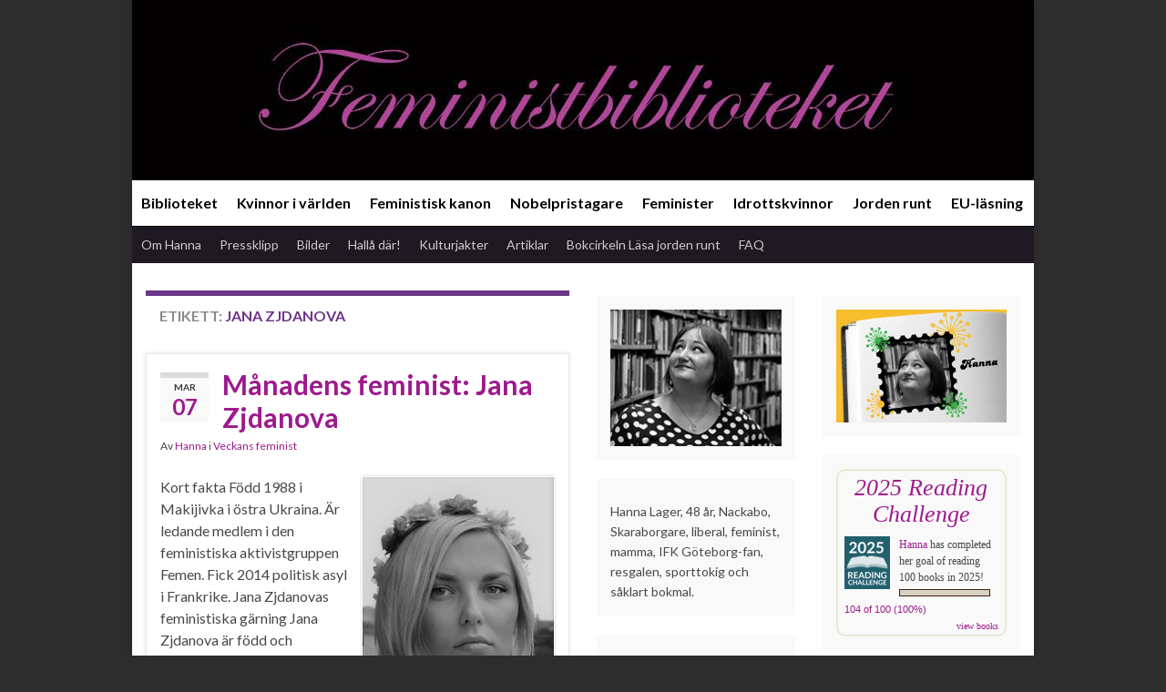

--- FILE ---
content_type: text/html; charset=UTF-8
request_url: https://feministbiblioteket.se/tag/jana-zjdanova/
body_size: 18787
content:
<!DOCTYPE html><!--[if IE 7]>
<html class="ie ie7" lang="sv-SE">
<![endif]-->
<!--[if IE 8]>
<html class="ie ie8" lang="sv-SE">
<![endif]-->
<!--[if !(IE 7) & !(IE 8)]><!-->
<html lang="sv-SE">
<!--<![endif]-->
    <head>
        <meta charset="UTF-8">
        <meta http-equiv="X-UA-Compatible" content="IE=edge">
        <meta name="viewport" content="width=device-width, initial-scale=1">
        <meta name='robots' content='index, follow, max-image-preview:large, max-snippet:-1, max-video-preview:-1' />

	<!-- This site is optimized with the Yoast SEO plugin v26.7 - https://yoast.com/wordpress/plugins/seo/ -->
	<title>Jana Zjdanova Archives - Feministbiblioteket</title>
	<link rel="canonical" href="https://feministbiblioteket.se/tag/jana-zjdanova/" />
	<meta property="og:locale" content="sv_SE" />
	<meta property="og:type" content="article" />
	<meta property="og:title" content="Jana Zjdanova Archives - Feministbiblioteket" />
	<meta property="og:url" content="https://feministbiblioteket.se/tag/jana-zjdanova/" />
	<meta property="og:site_name" content="Feministbiblioteket" />
	<script type="application/ld+json" class="yoast-schema-graph">{"@context":"https://schema.org","@graph":[{"@type":"CollectionPage","@id":"https://feministbiblioteket.se/tag/jana-zjdanova/","url":"https://feministbiblioteket.se/tag/jana-zjdanova/","name":"Jana Zjdanova Archives - Feministbiblioteket","isPartOf":{"@id":"https://feministbiblioteket.se/#website"},"primaryImageOfPage":{"@id":"https://feministbiblioteket.se/tag/jana-zjdanova/#primaryimage"},"image":{"@id":"https://feministbiblioteket.se/tag/jana-zjdanova/#primaryimage"},"thumbnailUrl":"https://feministbiblioteket.se/wp-content/uploads/2022/03/Jana-Zjdanova.jpg","breadcrumb":{"@id":"https://feministbiblioteket.se/tag/jana-zjdanova/#breadcrumb"},"inLanguage":"sv-SE"},{"@type":"ImageObject","inLanguage":"sv-SE","@id":"https://feministbiblioteket.se/tag/jana-zjdanova/#primaryimage","url":"https://feministbiblioteket.se/wp-content/uploads/2022/03/Jana-Zjdanova.jpg","contentUrl":"https://feministbiblioteket.se/wp-content/uploads/2022/03/Jana-Zjdanova.jpg","width":635,"height":899,"caption":"Jana Zjdanova"},{"@type":"BreadcrumbList","@id":"https://feministbiblioteket.se/tag/jana-zjdanova/#breadcrumb","itemListElement":[{"@type":"ListItem","position":1,"name":"Hem","item":"https://feministbiblioteket.se/"},{"@type":"ListItem","position":2,"name":"Jana Zjdanova"}]},{"@type":"WebSite","@id":"https://feministbiblioteket.se/#website","url":"https://feministbiblioteket.se/","name":"Feministbiblioteket","description":"","potentialAction":[{"@type":"SearchAction","target":{"@type":"EntryPoint","urlTemplate":"https://feministbiblioteket.se/?s={search_term_string}"},"query-input":{"@type":"PropertyValueSpecification","valueRequired":true,"valueName":"search_term_string"}}],"inLanguage":"sv-SE"}]}</script>
	<!-- / Yoast SEO plugin. -->


<link rel='dns-prefetch' href='//static.addtoany.com' />
<link rel="alternate" type="application/rss+xml" title="Feministbiblioteket &raquo; Webbflöde" href="https://feministbiblioteket.se/feed/" />
<link rel="alternate" type="application/rss+xml" title="Feministbiblioteket &raquo; Kommentarsflöde" href="https://feministbiblioteket.se/comments/feed/" />
<link rel="alternate" type="application/rss+xml" title="Feministbiblioteket &raquo; etikettflöde för Jana Zjdanova" href="https://feministbiblioteket.se/tag/jana-zjdanova/feed/" />
<style id='wp-img-auto-sizes-contain-inline-css' type='text/css'>
img:is([sizes=auto i],[sizes^="auto," i]){contain-intrinsic-size:3000px 1500px}
/*# sourceURL=wp-img-auto-sizes-contain-inline-css */
</style>
<style id='wp-emoji-styles-inline-css' type='text/css'>

	img.wp-smiley, img.emoji {
		display: inline !important;
		border: none !important;
		box-shadow: none !important;
		height: 1em !important;
		width: 1em !important;
		margin: 0 0.07em !important;
		vertical-align: -0.1em !important;
		background: none !important;
		padding: 0 !important;
	}
/*# sourceURL=wp-emoji-styles-inline-css */
</style>
<style id='wp-block-library-inline-css' type='text/css'>
:root{--wp-block-synced-color:#7a00df;--wp-block-synced-color--rgb:122,0,223;--wp-bound-block-color:var(--wp-block-synced-color);--wp-editor-canvas-background:#ddd;--wp-admin-theme-color:#007cba;--wp-admin-theme-color--rgb:0,124,186;--wp-admin-theme-color-darker-10:#006ba1;--wp-admin-theme-color-darker-10--rgb:0,107,160.5;--wp-admin-theme-color-darker-20:#005a87;--wp-admin-theme-color-darker-20--rgb:0,90,135;--wp-admin-border-width-focus:2px}@media (min-resolution:192dpi){:root{--wp-admin-border-width-focus:1.5px}}.wp-element-button{cursor:pointer}:root .has-very-light-gray-background-color{background-color:#eee}:root .has-very-dark-gray-background-color{background-color:#313131}:root .has-very-light-gray-color{color:#eee}:root .has-very-dark-gray-color{color:#313131}:root .has-vivid-green-cyan-to-vivid-cyan-blue-gradient-background{background:linear-gradient(135deg,#00d084,#0693e3)}:root .has-purple-crush-gradient-background{background:linear-gradient(135deg,#34e2e4,#4721fb 50%,#ab1dfe)}:root .has-hazy-dawn-gradient-background{background:linear-gradient(135deg,#faaca8,#dad0ec)}:root .has-subdued-olive-gradient-background{background:linear-gradient(135deg,#fafae1,#67a671)}:root .has-atomic-cream-gradient-background{background:linear-gradient(135deg,#fdd79a,#004a59)}:root .has-nightshade-gradient-background{background:linear-gradient(135deg,#330968,#31cdcf)}:root .has-midnight-gradient-background{background:linear-gradient(135deg,#020381,#2874fc)}:root{--wp--preset--font-size--normal:16px;--wp--preset--font-size--huge:42px}.has-regular-font-size{font-size:1em}.has-larger-font-size{font-size:2.625em}.has-normal-font-size{font-size:var(--wp--preset--font-size--normal)}.has-huge-font-size{font-size:var(--wp--preset--font-size--huge)}.has-text-align-center{text-align:center}.has-text-align-left{text-align:left}.has-text-align-right{text-align:right}.has-fit-text{white-space:nowrap!important}#end-resizable-editor-section{display:none}.aligncenter{clear:both}.items-justified-left{justify-content:flex-start}.items-justified-center{justify-content:center}.items-justified-right{justify-content:flex-end}.items-justified-space-between{justify-content:space-between}.screen-reader-text{border:0;clip-path:inset(50%);height:1px;margin:-1px;overflow:hidden;padding:0;position:absolute;width:1px;word-wrap:normal!important}.screen-reader-text:focus{background-color:#ddd;clip-path:none;color:#444;display:block;font-size:1em;height:auto;left:5px;line-height:normal;padding:15px 23px 14px;text-decoration:none;top:5px;width:auto;z-index:100000}html :where(.has-border-color){border-style:solid}html :where([style*=border-top-color]){border-top-style:solid}html :where([style*=border-right-color]){border-right-style:solid}html :where([style*=border-bottom-color]){border-bottom-style:solid}html :where([style*=border-left-color]){border-left-style:solid}html :where([style*=border-width]){border-style:solid}html :where([style*=border-top-width]){border-top-style:solid}html :where([style*=border-right-width]){border-right-style:solid}html :where([style*=border-bottom-width]){border-bottom-style:solid}html :where([style*=border-left-width]){border-left-style:solid}html :where(img[class*=wp-image-]){height:auto;max-width:100%}:where(figure){margin:0 0 1em}html :where(.is-position-sticky){--wp-admin--admin-bar--position-offset:var(--wp-admin--admin-bar--height,0px)}@media screen and (max-width:600px){html :where(.is-position-sticky){--wp-admin--admin-bar--position-offset:0px}}

/*# sourceURL=wp-block-library-inline-css */
</style><style id='wp-block-image-inline-css' type='text/css'>
.wp-block-image>a,.wp-block-image>figure>a{display:inline-block}.wp-block-image img{box-sizing:border-box;height:auto;max-width:100%;vertical-align:bottom}@media not (prefers-reduced-motion){.wp-block-image img.hide{visibility:hidden}.wp-block-image img.show{animation:show-content-image .4s}}.wp-block-image[style*=border-radius] img,.wp-block-image[style*=border-radius]>a{border-radius:inherit}.wp-block-image.has-custom-border img{box-sizing:border-box}.wp-block-image.aligncenter{text-align:center}.wp-block-image.alignfull>a,.wp-block-image.alignwide>a{width:100%}.wp-block-image.alignfull img,.wp-block-image.alignwide img{height:auto;width:100%}.wp-block-image .aligncenter,.wp-block-image .alignleft,.wp-block-image .alignright,.wp-block-image.aligncenter,.wp-block-image.alignleft,.wp-block-image.alignright{display:table}.wp-block-image .aligncenter>figcaption,.wp-block-image .alignleft>figcaption,.wp-block-image .alignright>figcaption,.wp-block-image.aligncenter>figcaption,.wp-block-image.alignleft>figcaption,.wp-block-image.alignright>figcaption{caption-side:bottom;display:table-caption}.wp-block-image .alignleft{float:left;margin:.5em 1em .5em 0}.wp-block-image .alignright{float:right;margin:.5em 0 .5em 1em}.wp-block-image .aligncenter{margin-left:auto;margin-right:auto}.wp-block-image :where(figcaption){margin-bottom:1em;margin-top:.5em}.wp-block-image.is-style-circle-mask img{border-radius:9999px}@supports ((-webkit-mask-image:none) or (mask-image:none)) or (-webkit-mask-image:none){.wp-block-image.is-style-circle-mask img{border-radius:0;-webkit-mask-image:url('data:image/svg+xml;utf8,<svg viewBox="0 0 100 100" xmlns="http://www.w3.org/2000/svg"><circle cx="50" cy="50" r="50"/></svg>');mask-image:url('data:image/svg+xml;utf8,<svg viewBox="0 0 100 100" xmlns="http://www.w3.org/2000/svg"><circle cx="50" cy="50" r="50"/></svg>');mask-mode:alpha;-webkit-mask-position:center;mask-position:center;-webkit-mask-repeat:no-repeat;mask-repeat:no-repeat;-webkit-mask-size:contain;mask-size:contain}}:root :where(.wp-block-image.is-style-rounded img,.wp-block-image .is-style-rounded img){border-radius:9999px}.wp-block-image figure{margin:0}.wp-lightbox-container{display:flex;flex-direction:column;position:relative}.wp-lightbox-container img{cursor:zoom-in}.wp-lightbox-container img:hover+button{opacity:1}.wp-lightbox-container button{align-items:center;backdrop-filter:blur(16px) saturate(180%);background-color:#5a5a5a40;border:none;border-radius:4px;cursor:zoom-in;display:flex;height:20px;justify-content:center;opacity:0;padding:0;position:absolute;right:16px;text-align:center;top:16px;width:20px;z-index:100}@media not (prefers-reduced-motion){.wp-lightbox-container button{transition:opacity .2s ease}}.wp-lightbox-container button:focus-visible{outline:3px auto #5a5a5a40;outline:3px auto -webkit-focus-ring-color;outline-offset:3px}.wp-lightbox-container button:hover{cursor:pointer;opacity:1}.wp-lightbox-container button:focus{opacity:1}.wp-lightbox-container button:focus,.wp-lightbox-container button:hover,.wp-lightbox-container button:not(:hover):not(:active):not(.has-background){background-color:#5a5a5a40;border:none}.wp-lightbox-overlay{box-sizing:border-box;cursor:zoom-out;height:100vh;left:0;overflow:hidden;position:fixed;top:0;visibility:hidden;width:100%;z-index:100000}.wp-lightbox-overlay .close-button{align-items:center;cursor:pointer;display:flex;justify-content:center;min-height:40px;min-width:40px;padding:0;position:absolute;right:calc(env(safe-area-inset-right) + 16px);top:calc(env(safe-area-inset-top) + 16px);z-index:5000000}.wp-lightbox-overlay .close-button:focus,.wp-lightbox-overlay .close-button:hover,.wp-lightbox-overlay .close-button:not(:hover):not(:active):not(.has-background){background:none;border:none}.wp-lightbox-overlay .lightbox-image-container{height:var(--wp--lightbox-container-height);left:50%;overflow:hidden;position:absolute;top:50%;transform:translate(-50%,-50%);transform-origin:top left;width:var(--wp--lightbox-container-width);z-index:9999999999}.wp-lightbox-overlay .wp-block-image{align-items:center;box-sizing:border-box;display:flex;height:100%;justify-content:center;margin:0;position:relative;transform-origin:0 0;width:100%;z-index:3000000}.wp-lightbox-overlay .wp-block-image img{height:var(--wp--lightbox-image-height);min-height:var(--wp--lightbox-image-height);min-width:var(--wp--lightbox-image-width);width:var(--wp--lightbox-image-width)}.wp-lightbox-overlay .wp-block-image figcaption{display:none}.wp-lightbox-overlay button{background:none;border:none}.wp-lightbox-overlay .scrim{background-color:#fff;height:100%;opacity:.9;position:absolute;width:100%;z-index:2000000}.wp-lightbox-overlay.active{visibility:visible}@media not (prefers-reduced-motion){.wp-lightbox-overlay.active{animation:turn-on-visibility .25s both}.wp-lightbox-overlay.active img{animation:turn-on-visibility .35s both}.wp-lightbox-overlay.show-closing-animation:not(.active){animation:turn-off-visibility .35s both}.wp-lightbox-overlay.show-closing-animation:not(.active) img{animation:turn-off-visibility .25s both}.wp-lightbox-overlay.zoom.active{animation:none;opacity:1;visibility:visible}.wp-lightbox-overlay.zoom.active .lightbox-image-container{animation:lightbox-zoom-in .4s}.wp-lightbox-overlay.zoom.active .lightbox-image-container img{animation:none}.wp-lightbox-overlay.zoom.active .scrim{animation:turn-on-visibility .4s forwards}.wp-lightbox-overlay.zoom.show-closing-animation:not(.active){animation:none}.wp-lightbox-overlay.zoom.show-closing-animation:not(.active) .lightbox-image-container{animation:lightbox-zoom-out .4s}.wp-lightbox-overlay.zoom.show-closing-animation:not(.active) .lightbox-image-container img{animation:none}.wp-lightbox-overlay.zoom.show-closing-animation:not(.active) .scrim{animation:turn-off-visibility .4s forwards}}@keyframes show-content-image{0%{visibility:hidden}99%{visibility:hidden}to{visibility:visible}}@keyframes turn-on-visibility{0%{opacity:0}to{opacity:1}}@keyframes turn-off-visibility{0%{opacity:1;visibility:visible}99%{opacity:0;visibility:visible}to{opacity:0;visibility:hidden}}@keyframes lightbox-zoom-in{0%{transform:translate(calc((-100vw + var(--wp--lightbox-scrollbar-width))/2 + var(--wp--lightbox-initial-left-position)),calc(-50vh + var(--wp--lightbox-initial-top-position))) scale(var(--wp--lightbox-scale))}to{transform:translate(-50%,-50%) scale(1)}}@keyframes lightbox-zoom-out{0%{transform:translate(-50%,-50%) scale(1);visibility:visible}99%{visibility:visible}to{transform:translate(calc((-100vw + var(--wp--lightbox-scrollbar-width))/2 + var(--wp--lightbox-initial-left-position)),calc(-50vh + var(--wp--lightbox-initial-top-position))) scale(var(--wp--lightbox-scale));visibility:hidden}}
/*# sourceURL=https://feministbiblioteket.se/wp-includes/blocks/image/style.min.css */
</style>
<style id='wp-block-latest-posts-inline-css' type='text/css'>
.wp-block-latest-posts{box-sizing:border-box}.wp-block-latest-posts.alignleft{margin-right:2em}.wp-block-latest-posts.alignright{margin-left:2em}.wp-block-latest-posts.wp-block-latest-posts__list{list-style:none}.wp-block-latest-posts.wp-block-latest-posts__list li{clear:both;overflow-wrap:break-word}.wp-block-latest-posts.is-grid{display:flex;flex-wrap:wrap}.wp-block-latest-posts.is-grid li{margin:0 1.25em 1.25em 0;width:100%}@media (min-width:600px){.wp-block-latest-posts.columns-2 li{width:calc(50% - .625em)}.wp-block-latest-posts.columns-2 li:nth-child(2n){margin-right:0}.wp-block-latest-posts.columns-3 li{width:calc(33.33333% - .83333em)}.wp-block-latest-posts.columns-3 li:nth-child(3n){margin-right:0}.wp-block-latest-posts.columns-4 li{width:calc(25% - .9375em)}.wp-block-latest-posts.columns-4 li:nth-child(4n){margin-right:0}.wp-block-latest-posts.columns-5 li{width:calc(20% - 1em)}.wp-block-latest-posts.columns-5 li:nth-child(5n){margin-right:0}.wp-block-latest-posts.columns-6 li{width:calc(16.66667% - 1.04167em)}.wp-block-latest-posts.columns-6 li:nth-child(6n){margin-right:0}}:root :where(.wp-block-latest-posts.is-grid){padding:0}:root :where(.wp-block-latest-posts.wp-block-latest-posts__list){padding-left:0}.wp-block-latest-posts__post-author,.wp-block-latest-posts__post-date{display:block;font-size:.8125em}.wp-block-latest-posts__post-excerpt,.wp-block-latest-posts__post-full-content{margin-bottom:1em;margin-top:.5em}.wp-block-latest-posts__featured-image a{display:inline-block}.wp-block-latest-posts__featured-image img{height:auto;max-width:100%;width:auto}.wp-block-latest-posts__featured-image.alignleft{float:left;margin-right:1em}.wp-block-latest-posts__featured-image.alignright{float:right;margin-left:1em}.wp-block-latest-posts__featured-image.aligncenter{margin-bottom:1em;text-align:center}
/*# sourceURL=https://feministbiblioteket.se/wp-includes/blocks/latest-posts/style.min.css */
</style>
<style id='wp-block-tag-cloud-inline-css' type='text/css'>
.wp-block-tag-cloud{box-sizing:border-box}.wp-block-tag-cloud.aligncenter{justify-content:center;text-align:center}.wp-block-tag-cloud a{display:inline-block;margin-right:5px}.wp-block-tag-cloud span{display:inline-block;margin-left:5px;text-decoration:none}:root :where(.wp-block-tag-cloud.is-style-outline){display:flex;flex-wrap:wrap;gap:1ch}:root :where(.wp-block-tag-cloud.is-style-outline a){border:1px solid;font-size:unset!important;margin-right:0;padding:1ch 2ch;text-decoration:none!important}
/*# sourceURL=https://feministbiblioteket.se/wp-includes/blocks/tag-cloud/style.min.css */
</style>
<style id='global-styles-inline-css' type='text/css'>
:root{--wp--preset--aspect-ratio--square: 1;--wp--preset--aspect-ratio--4-3: 4/3;--wp--preset--aspect-ratio--3-4: 3/4;--wp--preset--aspect-ratio--3-2: 3/2;--wp--preset--aspect-ratio--2-3: 2/3;--wp--preset--aspect-ratio--16-9: 16/9;--wp--preset--aspect-ratio--9-16: 9/16;--wp--preset--color--black: #000000;--wp--preset--color--cyan-bluish-gray: #abb8c3;--wp--preset--color--white: #ffffff;--wp--preset--color--pale-pink: #f78da7;--wp--preset--color--vivid-red: #cf2e2e;--wp--preset--color--luminous-vivid-orange: #ff6900;--wp--preset--color--luminous-vivid-amber: #fcb900;--wp--preset--color--light-green-cyan: #7bdcb5;--wp--preset--color--vivid-green-cyan: #00d084;--wp--preset--color--pale-cyan-blue: #8ed1fc;--wp--preset--color--vivid-cyan-blue: #0693e3;--wp--preset--color--vivid-purple: #9b51e0;--wp--preset--gradient--vivid-cyan-blue-to-vivid-purple: linear-gradient(135deg,rgb(6,147,227) 0%,rgb(155,81,224) 100%);--wp--preset--gradient--light-green-cyan-to-vivid-green-cyan: linear-gradient(135deg,rgb(122,220,180) 0%,rgb(0,208,130) 100%);--wp--preset--gradient--luminous-vivid-amber-to-luminous-vivid-orange: linear-gradient(135deg,rgb(252,185,0) 0%,rgb(255,105,0) 100%);--wp--preset--gradient--luminous-vivid-orange-to-vivid-red: linear-gradient(135deg,rgb(255,105,0) 0%,rgb(207,46,46) 100%);--wp--preset--gradient--very-light-gray-to-cyan-bluish-gray: linear-gradient(135deg,rgb(238,238,238) 0%,rgb(169,184,195) 100%);--wp--preset--gradient--cool-to-warm-spectrum: linear-gradient(135deg,rgb(74,234,220) 0%,rgb(151,120,209) 20%,rgb(207,42,186) 40%,rgb(238,44,130) 60%,rgb(251,105,98) 80%,rgb(254,248,76) 100%);--wp--preset--gradient--blush-light-purple: linear-gradient(135deg,rgb(255,206,236) 0%,rgb(152,150,240) 100%);--wp--preset--gradient--blush-bordeaux: linear-gradient(135deg,rgb(254,205,165) 0%,rgb(254,45,45) 50%,rgb(107,0,62) 100%);--wp--preset--gradient--luminous-dusk: linear-gradient(135deg,rgb(255,203,112) 0%,rgb(199,81,192) 50%,rgb(65,88,208) 100%);--wp--preset--gradient--pale-ocean: linear-gradient(135deg,rgb(255,245,203) 0%,rgb(182,227,212) 50%,rgb(51,167,181) 100%);--wp--preset--gradient--electric-grass: linear-gradient(135deg,rgb(202,248,128) 0%,rgb(113,206,126) 100%);--wp--preset--gradient--midnight: linear-gradient(135deg,rgb(2,3,129) 0%,rgb(40,116,252) 100%);--wp--preset--font-size--small: 14px;--wp--preset--font-size--medium: 20px;--wp--preset--font-size--large: 20px;--wp--preset--font-size--x-large: 42px;--wp--preset--font-size--tiny: 10px;--wp--preset--font-size--regular: 16px;--wp--preset--font-size--larger: 26px;--wp--preset--spacing--20: 0.44rem;--wp--preset--spacing--30: 0.67rem;--wp--preset--spacing--40: 1rem;--wp--preset--spacing--50: 1.5rem;--wp--preset--spacing--60: 2.25rem;--wp--preset--spacing--70: 3.38rem;--wp--preset--spacing--80: 5.06rem;--wp--preset--shadow--natural: 6px 6px 9px rgba(0, 0, 0, 0.2);--wp--preset--shadow--deep: 12px 12px 50px rgba(0, 0, 0, 0.4);--wp--preset--shadow--sharp: 6px 6px 0px rgba(0, 0, 0, 0.2);--wp--preset--shadow--outlined: 6px 6px 0px -3px rgb(255, 255, 255), 6px 6px rgb(0, 0, 0);--wp--preset--shadow--crisp: 6px 6px 0px rgb(0, 0, 0);}:where(.is-layout-flex){gap: 0.5em;}:where(.is-layout-grid){gap: 0.5em;}body .is-layout-flex{display: flex;}.is-layout-flex{flex-wrap: wrap;align-items: center;}.is-layout-flex > :is(*, div){margin: 0;}body .is-layout-grid{display: grid;}.is-layout-grid > :is(*, div){margin: 0;}:where(.wp-block-columns.is-layout-flex){gap: 2em;}:where(.wp-block-columns.is-layout-grid){gap: 2em;}:where(.wp-block-post-template.is-layout-flex){gap: 1.25em;}:where(.wp-block-post-template.is-layout-grid){gap: 1.25em;}.has-black-color{color: var(--wp--preset--color--black) !important;}.has-cyan-bluish-gray-color{color: var(--wp--preset--color--cyan-bluish-gray) !important;}.has-white-color{color: var(--wp--preset--color--white) !important;}.has-pale-pink-color{color: var(--wp--preset--color--pale-pink) !important;}.has-vivid-red-color{color: var(--wp--preset--color--vivid-red) !important;}.has-luminous-vivid-orange-color{color: var(--wp--preset--color--luminous-vivid-orange) !important;}.has-luminous-vivid-amber-color{color: var(--wp--preset--color--luminous-vivid-amber) !important;}.has-light-green-cyan-color{color: var(--wp--preset--color--light-green-cyan) !important;}.has-vivid-green-cyan-color{color: var(--wp--preset--color--vivid-green-cyan) !important;}.has-pale-cyan-blue-color{color: var(--wp--preset--color--pale-cyan-blue) !important;}.has-vivid-cyan-blue-color{color: var(--wp--preset--color--vivid-cyan-blue) !important;}.has-vivid-purple-color{color: var(--wp--preset--color--vivid-purple) !important;}.has-black-background-color{background-color: var(--wp--preset--color--black) !important;}.has-cyan-bluish-gray-background-color{background-color: var(--wp--preset--color--cyan-bluish-gray) !important;}.has-white-background-color{background-color: var(--wp--preset--color--white) !important;}.has-pale-pink-background-color{background-color: var(--wp--preset--color--pale-pink) !important;}.has-vivid-red-background-color{background-color: var(--wp--preset--color--vivid-red) !important;}.has-luminous-vivid-orange-background-color{background-color: var(--wp--preset--color--luminous-vivid-orange) !important;}.has-luminous-vivid-amber-background-color{background-color: var(--wp--preset--color--luminous-vivid-amber) !important;}.has-light-green-cyan-background-color{background-color: var(--wp--preset--color--light-green-cyan) !important;}.has-vivid-green-cyan-background-color{background-color: var(--wp--preset--color--vivid-green-cyan) !important;}.has-pale-cyan-blue-background-color{background-color: var(--wp--preset--color--pale-cyan-blue) !important;}.has-vivid-cyan-blue-background-color{background-color: var(--wp--preset--color--vivid-cyan-blue) !important;}.has-vivid-purple-background-color{background-color: var(--wp--preset--color--vivid-purple) !important;}.has-black-border-color{border-color: var(--wp--preset--color--black) !important;}.has-cyan-bluish-gray-border-color{border-color: var(--wp--preset--color--cyan-bluish-gray) !important;}.has-white-border-color{border-color: var(--wp--preset--color--white) !important;}.has-pale-pink-border-color{border-color: var(--wp--preset--color--pale-pink) !important;}.has-vivid-red-border-color{border-color: var(--wp--preset--color--vivid-red) !important;}.has-luminous-vivid-orange-border-color{border-color: var(--wp--preset--color--luminous-vivid-orange) !important;}.has-luminous-vivid-amber-border-color{border-color: var(--wp--preset--color--luminous-vivid-amber) !important;}.has-light-green-cyan-border-color{border-color: var(--wp--preset--color--light-green-cyan) !important;}.has-vivid-green-cyan-border-color{border-color: var(--wp--preset--color--vivid-green-cyan) !important;}.has-pale-cyan-blue-border-color{border-color: var(--wp--preset--color--pale-cyan-blue) !important;}.has-vivid-cyan-blue-border-color{border-color: var(--wp--preset--color--vivid-cyan-blue) !important;}.has-vivid-purple-border-color{border-color: var(--wp--preset--color--vivid-purple) !important;}.has-vivid-cyan-blue-to-vivid-purple-gradient-background{background: var(--wp--preset--gradient--vivid-cyan-blue-to-vivid-purple) !important;}.has-light-green-cyan-to-vivid-green-cyan-gradient-background{background: var(--wp--preset--gradient--light-green-cyan-to-vivid-green-cyan) !important;}.has-luminous-vivid-amber-to-luminous-vivid-orange-gradient-background{background: var(--wp--preset--gradient--luminous-vivid-amber-to-luminous-vivid-orange) !important;}.has-luminous-vivid-orange-to-vivid-red-gradient-background{background: var(--wp--preset--gradient--luminous-vivid-orange-to-vivid-red) !important;}.has-very-light-gray-to-cyan-bluish-gray-gradient-background{background: var(--wp--preset--gradient--very-light-gray-to-cyan-bluish-gray) !important;}.has-cool-to-warm-spectrum-gradient-background{background: var(--wp--preset--gradient--cool-to-warm-spectrum) !important;}.has-blush-light-purple-gradient-background{background: var(--wp--preset--gradient--blush-light-purple) !important;}.has-blush-bordeaux-gradient-background{background: var(--wp--preset--gradient--blush-bordeaux) !important;}.has-luminous-dusk-gradient-background{background: var(--wp--preset--gradient--luminous-dusk) !important;}.has-pale-ocean-gradient-background{background: var(--wp--preset--gradient--pale-ocean) !important;}.has-electric-grass-gradient-background{background: var(--wp--preset--gradient--electric-grass) !important;}.has-midnight-gradient-background{background: var(--wp--preset--gradient--midnight) !important;}.has-small-font-size{font-size: var(--wp--preset--font-size--small) !important;}.has-medium-font-size{font-size: var(--wp--preset--font-size--medium) !important;}.has-large-font-size{font-size: var(--wp--preset--font-size--large) !important;}.has-x-large-font-size{font-size: var(--wp--preset--font-size--x-large) !important;}
/*# sourceURL=global-styles-inline-css */
</style>

<style id='classic-theme-styles-inline-css' type='text/css'>
/*! This file is auto-generated */
.wp-block-button__link{color:#fff;background-color:#32373c;border-radius:9999px;box-shadow:none;text-decoration:none;padding:calc(.667em + 2px) calc(1.333em + 2px);font-size:1.125em}.wp-block-file__button{background:#32373c;color:#fff;text-decoration:none}
/*# sourceURL=/wp-includes/css/classic-themes.min.css */
</style>
<link rel='stylesheet' id='cptch_stylesheet-css' href='https://usercontent.one/wp/feministbiblioteket.se/wp-content/plugins/captcha/css/front_end_style.css?ver=4.4.5&media=1747298935' type='text/css' media='all' />
<link rel='stylesheet' id='dashicons-css' href='https://feministbiblioteket.se/wp-includes/css/dashicons.min.css?ver=6.9' type='text/css' media='all' />
<link rel='stylesheet' id='cptch_desktop_style-css' href='https://usercontent.one/wp/feministbiblioteket.se/wp-content/plugins/captcha/css/desktop_style.css?ver=4.4.5&media=1747298935' type='text/css' media='all' />
<link rel='stylesheet' id='wpfc-css' href='https://usercontent.one/wp/feministbiblioteket.se/wp-content/plugins/gs-facebook-comments/public/css/wpfc-public.css?ver=1.7.5&media=1747298935' type='text/css' media='all' />
<link rel='stylesheet' id='bootstrap-css' href='https://usercontent.one/wp/feministbiblioteket.se/wp-content/themes/graphene/bootstrap/css/bootstrap.min.css?ver=6.9&media=1747298935' type='text/css' media='all' />
<link rel='stylesheet' id='font-awesome-css' href='https://usercontent.one/wp/feministbiblioteket.se/wp-content/themes/graphene/fonts/font-awesome/css/font-awesome.min.css?ver=6.9&media=1747298935' type='text/css' media='all' />
<link rel='stylesheet' id='graphene-css' href='https://usercontent.one/wp/feministbiblioteket.se/wp-content/themes/graphene/style.css?ver=2.9.4&media=1747298935' type='text/css' media='screen' />
<link rel='stylesheet' id='graphene-responsive-css' href='https://usercontent.one/wp/feministbiblioteket.se/wp-content/themes/graphene/responsive.css?ver=2.9.4&media=1747298935' type='text/css' media='all' />
<link rel='stylesheet' id='graphene-blocks-css' href='https://usercontent.one/wp/feministbiblioteket.se/wp-content/themes/graphene/blocks.css?ver=2.9.4&media=1747298935' type='text/css' media='all' />
<link rel='stylesheet' id='addtoany-css' href='https://usercontent.one/wp/feministbiblioteket.se/wp-content/plugins/add-to-any/addtoany.min.css?ver=1.16&media=1747298935' type='text/css' media='all' />
<script type="text/javascript" id="addtoany-core-js-before">
/* <![CDATA[ */
window.a2a_config=window.a2a_config||{};a2a_config.callbacks=[];a2a_config.overlays=[];a2a_config.templates={};a2a_localize = {
	Share: "Dela",
	Save: "Spara",
	Subscribe: "Prenumerera",
	Email: "E-post",
	Bookmark: "Bokmärk",
	ShowAll: "Visa alla",
	ShowLess: "Visa färre",
	FindServices: "Hitta tjänst(er)",
	FindAnyServiceToAddTo: "Hitta direkt en tjänst att lägga till",
	PoweredBy: "Drivs av",
	ShareViaEmail: "Dela via e-post",
	SubscribeViaEmail: "Prenumerera via e-post",
	BookmarkInYourBrowser: "Lägg till som bokmärke i din webbläsare",
	BookmarkInstructions: "Tryck Ctrl+D eller \u2318+D för att lägga till denna sida som bokmärke",
	AddToYourFavorites: "Lägg till i dina favoriter",
	SendFromWebOrProgram: "Skicka från valfri e-postadress eller e-postprogram",
	EmailProgram: "E-postprogram",
	More: "Mer&#8230;",
	ThanksForSharing: "Tack för att du delar!",
	ThanksForFollowing: "Tack för att du följer!"
};


//# sourceURL=addtoany-core-js-before
/* ]]> */
</script>
<script type="text/javascript" defer src="https://static.addtoany.com/menu/page.js" id="addtoany-core-js"></script>
<script type="text/javascript" src="https://feministbiblioteket.se/wp-includes/js/jquery/jquery.min.js?ver=3.7.1" id="jquery-core-js"></script>
<script type="text/javascript" src="https://feministbiblioteket.se/wp-includes/js/jquery/jquery-migrate.min.js?ver=3.4.1" id="jquery-migrate-js"></script>
<script type="text/javascript" defer src="https://usercontent.one/wp/feministbiblioteket.se/wp-content/plugins/add-to-any/addtoany.min.js?ver=1.1&media=1747298935" id="addtoany-jquery-js"></script>
<script type="text/javascript" src="https://usercontent.one/wp/feministbiblioteket.se/wp-content/plugins/gs-facebook-comments/public/js/wpfc-public.js?ver=1.7.5&media=1747298935" id="wpfc-js"></script>
<script defer type="text/javascript" src="https://usercontent.one/wp/feministbiblioteket.se/wp-content/themes/graphene/bootstrap/js/bootstrap.min.js?ver=2.9.4&media=1747298935" id="bootstrap-js"></script>
<script defer type="text/javascript" src="https://usercontent.one/wp/feministbiblioteket.se/wp-content/themes/graphene/js/bootstrap-hover-dropdown/bootstrap-hover-dropdown.min.js?ver=2.9.4&media=1747298935" id="bootstrap-hover-dropdown-js"></script>
<script defer type="text/javascript" src="https://usercontent.one/wp/feministbiblioteket.se/wp-content/themes/graphene/js/bootstrap-submenu/bootstrap-submenu.min.js?ver=2.9.4&media=1747298935" id="bootstrap-submenu-js"></script>
<script defer type="text/javascript" src="https://usercontent.one/wp/feministbiblioteket.se/wp-content/themes/graphene/js/jquery.infinitescroll.min.js?ver=2.9.4&media=1747298935" id="infinite-scroll-js"></script>
<script type="text/javascript" id="graphene-js-extra">
/* <![CDATA[ */
var grapheneJS = {"siteurl":"https://feministbiblioteket.se","ajaxurl":"https://feministbiblioteket.se/wp-admin/admin-ajax.php","templateUrl":"https://feministbiblioteket.se/wp-content/themes/graphene","isSingular":"","enableStickyMenu":"","shouldShowComments":"1","commentsOrder":"newest","sliderDisable":"1","sliderInterval":"7000","infScrollBtnLbl":"Ladda mer","infScrollOn":"","infScrollCommentsOn":"","totalPosts":"1","postsPerPage":"10","isPageNavi":"","infScrollMsgText":"Fetching window.grapheneInfScrollItemsPerPage of window.grapheneInfScrollItemsLeft items left ...","infScrollMsgTextPlural":"Fetching window.grapheneInfScrollItemsPerPage of window.grapheneInfScrollItemsLeft items left ...","infScrollFinishedText":"Alla laddade!","commentsPerPage":"50","totalComments":"0","infScrollCommentsMsg":"H\u00e4mtar window.grapheneInfScrollCommentsPerPage av window.grapheneInfScrollCommentsLeft kommentar kvar\u2026","infScrollCommentsMsgPlural":"H\u00e4mtar window.grapheneInfScrollCommentsPerPage av window.grapheneInfScrollCommentsLeft kommentarer kvar\u2026","infScrollCommentsFinishedMsg":"Alla kommentarer laddade!","disableLiveSearch":"1","txtNoResult":"Inga resultat hittades.","isMasonry":""};
//# sourceURL=graphene-js-extra
/* ]]> */
</script>
<script defer type="text/javascript" src="https://usercontent.one/wp/feministbiblioteket.se/wp-content/themes/graphene/js/graphene.js?ver=2.9.4&media=1747298935" id="graphene-js"></script>
<link rel="https://api.w.org/" href="https://feministbiblioteket.se/wp-json/" /><link rel="alternate" title="JSON" type="application/json" href="https://feministbiblioteket.se/wp-json/wp/v2/tags/5829" /><link rel="EditURI" type="application/rsd+xml" title="RSD" href="https://feministbiblioteket.se/xmlrpc.php?rsd" />
<meta name="generator" content="WordPress 6.9" />
<script>
  (function(i,s,o,g,r,a,m){i['GoogleAnalyticsObject']=r;i[r]=i[r]||function(){
  (i[r].q=i[r].q||[]).push(arguments)},i[r].l=1*new Date();a=s.createElement(o),
  m=s.getElementsByTagName(o)[0];a.async=1;a.src=g;m.parentNode.insertBefore(a,m)
  })(window,document,'script','//www.google-analytics.com/analytics.js','ga');

  ga('create', 'UA-41018330-1', 'feministbiblioteket.se');
  ga('send', 'pageview');

</script><style>[class*=" icon-oc-"],[class^=icon-oc-]{speak:none;font-style:normal;font-weight:400;font-variant:normal;text-transform:none;line-height:1;-webkit-font-smoothing:antialiased;-moz-osx-font-smoothing:grayscale}.icon-oc-one-com-white-32px-fill:before{content:"901"}.icon-oc-one-com:before{content:"900"}#one-com-icon,.toplevel_page_onecom-wp .wp-menu-image{speak:none;display:flex;align-items:center;justify-content:center;text-transform:none;line-height:1;-webkit-font-smoothing:antialiased;-moz-osx-font-smoothing:grayscale}.onecom-wp-admin-bar-item>a,.toplevel_page_onecom-wp>.wp-menu-name{font-size:16px;font-weight:400;line-height:1}.toplevel_page_onecom-wp>.wp-menu-name img{width:69px;height:9px;}.wp-submenu-wrap.wp-submenu>.wp-submenu-head>img{width:88px;height:auto}.onecom-wp-admin-bar-item>a img{height:7px!important}.onecom-wp-admin-bar-item>a img,.toplevel_page_onecom-wp>.wp-menu-name img{opacity:.8}.onecom-wp-admin-bar-item.hover>a img,.toplevel_page_onecom-wp.wp-has-current-submenu>.wp-menu-name img,li.opensub>a.toplevel_page_onecom-wp>.wp-menu-name img{opacity:1}#one-com-icon:before,.onecom-wp-admin-bar-item>a:before,.toplevel_page_onecom-wp>.wp-menu-image:before{content:'';position:static!important;background-color:rgba(240,245,250,.4);border-radius:102px;width:18px;height:18px;padding:0!important}.onecom-wp-admin-bar-item>a:before{width:14px;height:14px}.onecom-wp-admin-bar-item.hover>a:before,.toplevel_page_onecom-wp.opensub>a>.wp-menu-image:before,.toplevel_page_onecom-wp.wp-has-current-submenu>.wp-menu-image:before{background-color:#76b82a}.onecom-wp-admin-bar-item>a{display:inline-flex!important;align-items:center;justify-content:center}#one-com-logo-wrapper{font-size:4em}#one-com-icon{vertical-align:middle}.imagify-welcome{display:none !important;}</style>		<script>
		   WebFontConfig = {
		      google: { 
		      	families: ["Lato:400,400i,700,700i&display=swap"]		      }
		   };

		   (function(d) {
		      var wf = d.createElement('script'), s = d.scripts[0];
		      wf.src = 'https://ajax.googleapis.com/ajax/libs/webfont/1.6.26/webfont.js';
		      wf.async = true;
		      s.parentNode.insertBefore(wf, s);
		   })(document);
		</script>
	<style type="text/css">
.top-bar{background-color:#f5e9f5} .top-bar .searchform .btn-default, .top-bar #top_search .searchform .btn-default{color:#f5e9f5}.navbar {background: #ffffff} @media only screen and (max-width: 768px){ #mega-menu-wrap-Header-Menu .mega-menu-toggle + #mega-menu-Header-Menu {background: #ffffff} }.navbar-inverse .nav > li > a, #mega-menu-wrap-Header-Menu #mega-menu-Header-Menu > li.mega-menu-item > a.mega-menu-link, .navbar #top_search .searchform input {color: #000000}.navbar #header-menu-wrap .nav li:focus, .navbar #header-menu-wrap .nav li:hover, .navbar #header-menu-wrap .nav li.current-menu-item, .navbar #header-menu-wrap .nav li.current-menu-ancestor, .navbar #header-menu-wrap .dropdown-menu li, .navbar #header-menu-wrap .dropdown-menu > li > a:focus, .navbar #header-menu-wrap .dropdown-menu > li > a:hover, .navbar #header-menu-wrap .dropdown-menu > .active > a, .navbar #header-menu-wrap .dropdown-menu > .active > a:focus, .navbar #header-menu-wrap .dropdown-menu > .active > a:hover, .navbar #header-menu-wrap .navbar-nav>.open>a, .navbar #header-menu-wrap .navbar-nav>.open>a:focus, .navbar #header-menu-wrap .navbar-nav>.open>a:hover, .navbar .navbar-nav>.active>a, .navbar .navbar-nav>.active>a:focus, .navbar .navbar-nav>.active>a:hover, #header-menu-wrap #mega-menu-wrap-Header-Menu #mega-menu-Header-Menu li.mega-current-menu-item, #header-menu-wrap #mega-menu-wrap-Header-Menu #mega-menu-Header-Menu > li.mega-menu-item > a.mega-menu-link:hover, #header-menu-wrap #mega-menu-wrap-Header-Menu #mega-menu-Header-Menu > li.mega-toggle-on > a.mega-menu-link, #header-menu-wrap #mega-menu-wrap-Header-Menu #mega-menu-Header-Menu > li.mega-current-menu-item > a.mega-menu-link {background: #af4b9d}.navbar #header-menu-wrap .navbar-nav>.active>a, .navbar #header-menu-wrap .navbar-nav>.active>a:focus, .navbar #header-menu-wrap .navbar-nav>.active>a:hover, .navbar #header-menu-wrap .navbar-nav>.open>a, .navbar #header-menu-wrap .navbar-nav>.open>a:focus, .navbar #header-menu-wrap .navbar-nav>.open>a:hover, .navbar #header-menu-wrap .navbar-nav>.current-menu-item>a, .navbar #header-menu-wrap .navbar-nav>.current-menu-item>a:hover, .navbar #header-menu-wrap .navbar-nav>.current-menu-item>a:focus, .navbar #header-menu-wrap .navbar-nav>.current-menu-ancestor>a, .navbar #header-menu-wrap .navbar-nav>.current-menu-ancestor>a:hover, .navbar #header-menu-wrap .navbar-nav>.current-menu-ancestor>a:focus, .navbar #header-menu-wrap .navbar-nav>li>a:focus, .navbar #header-menu-wrap .navbar-nav>li>a:hover, #header-menu-wrap #mega-menu-wrap-Header-Menu #mega-menu-Header-Menu li.mega-current-menu-item, #header-menu-wrap #mega-menu-wrap-Header-Menu #mega-menu-Header-Menu > li.mega-menu-item > a.mega-menu-link:hover, #header-menu-wrap #mega-menu-wrap-Header-Menu #mega-menu-Header-Menu > li.mega-toggle-on > a.mega-menu-link, #header-menu-wrap #mega-menu-wrap-Header-Menu #mega-menu-Header-Menu > li.mega-current-menu-item > a.mega-menu-link {color: #000000}.navbar #header-menu-wrap .nav ul li a, .navbar #header-menu-wrap .nav ul li a {color: #000000}.post-title, .post-title a, .post-title a:hover, .post-title a:visited {color: #9e1a8c}a, .post .date .day, .pagination>li>a, .pagination>li>a:hover, .pagination>li>span, #comments > h4.current a, #comments > h4.current a .fa, .post-nav-top p, .post-nav-top a, .autocomplete-suggestions strong {color: #9e1a8c}a:focus, a:hover, .post-nav-top a:hover {color: #7c077a}.sticky {border-color: #ffddff}.child-page {background-color: #f5e9f5}.sidebar .sidebar-wrap {background-color: #f9f9f9; border-color: #fff}.btn, .btn:focus, .btn:hover, .btn a, .Button, .colour-preview .button, input[type="submit"], button[type="submit"], #commentform #submit, .wpsc_buy_button, #back-to-top, .wp-block-button .wp-block-button__link:not(.has-background) {background: #dd73c4; color: #ffffff} .wp-block-button.is-style-outline .wp-block-button__link {background:transparent; border-color: #dd73c4}.btn.btn-outline, .btn.btn-outline:hover {color: #dd73c4;border-color: #dd73c4}.post-nav-top, .archive-title, .page-title, .term-desc, .breadcrumb {background-color: #ffffff; border-color: #6b3589}body{background-image:none}.header_title, .header_title a, .header_title a:visited, .header_title a:hover, .header_desc {color:#blank}.carousel, .carousel .item{height:400px}@media (max-width: 991px) {.carousel, .carousel .item{height:250px}}#header{max-height:198px}.post-title, .post-title a, .post-title a:hover, .post-title a:visited{ color: #9e1a8c }@media (min-width: 1200px) {.container {width:990px}}
</style>
<style type="text/css" id="custom-background-css">
body.custom-background { background-color: #2d2d2d; }
</style>
	<link rel="icon" href="https://usercontent.one/wp/feministbiblioteket.se/wp-content/uploads/2018/09/cropped-Feministbiblioteket-e1537994310626-5-32x32.jpg?media=1747298935" sizes="32x32" />
<link rel="icon" href="https://usercontent.one/wp/feministbiblioteket.se/wp-content/uploads/2018/09/cropped-Feministbiblioteket-e1537994310626-5-192x192.jpg?media=1747298935" sizes="192x192" />
<link rel="apple-touch-icon" href="https://usercontent.one/wp/feministbiblioteket.se/wp-content/uploads/2018/09/cropped-Feministbiblioteket-e1537994310626-5-180x180.jpg?media=1747298935" />
<meta name="msapplication-TileImage" content="https://usercontent.one/wp/feministbiblioteket.se/wp-content/uploads/2018/09/cropped-Feministbiblioteket-e1537994310626-5-270x270.jpg?media=1747298935" />
		<style type="text/css" id="wp-custom-css">
			/*
You can add your own CSS here.
Click the help icon above to learn more.
*/
#header{
background-repeat: no-repeat;
background-size: contain !important;
	height: 205px;
}
.navbar .nav > li > a{
padding: 15px 10px;
}
@media screen and (max-width:600px) {
#header{
	height:70px
}
.navbar-inverse .navbar-toggle .icon-bar{
	background-color:black
}
.navbar-inverse .navbar-toggle:focus, .navbar-inverse .navbar-toggle:hover{
background-color: #b24599;
}
}		</style>
		    </head>
    <body data-rsssl=1 class="archive tag tag-jana-zjdanova tag-5829 custom-background wp-embed-responsive wp-theme-graphene metaslider-plugin layout-boxed three_col_left three-columns have-secondary-menu">
        
        <div class="container boxed-wrapper">
            
            

            <div id="header" class="row">

                <img src="https://usercontent.one/wp/feministbiblioteket.se/wp-content/uploads/2017/12/cropped-header-2.jpg?media=1747298935" alt="Feministbiblioteket" title="Feministbiblioteket" width="990" height="198" />                
                                    <a href="https://feministbiblioteket.se" id="header_img_link" title="Gå tillbaka till startsidan">&nbsp;</a>                            </div>


                        <nav class="navbar row navbar-inverse">

                <div class="navbar-header align-center">
                		                    <button type="button" class="navbar-toggle collapsed" data-toggle="collapse" data-target="#header-menu-wrap, #secondary-menu-wrap">
	                        <span class="sr-only">Slå på/av navigering</span>
	                        <span class="icon-bar"></span>
	                        <span class="icon-bar"></span>
	                        <span class="icon-bar"></span>
	                    </button>
                	                    
                    
                                            <p class="header_title mobile-only">
                            <a href="https://feministbiblioteket.se" title="Gå tillbaka till startsidan">                                Feministbiblioteket                            </a>                        </p>
                    
                                            
                                    </div>

                                    <div class="collapse navbar-collapse" id="header-menu-wrap">

            			<ul id="header-menu" class="nav navbar-nav flip"><li id="menu-item-26427" class="menu-item menu-item-type-post_type menu-item-object-page menu-item-26427"><a href="https://feministbiblioteket.se/biblioteket/">Biblioteket</a></li>
<li id="menu-item-26428" class="menu-item menu-item-type-post_type menu-item-object-page menu-item-26428"><a href="https://feministbiblioteket.se/kvinnor-i-varlden/">Kvinnor i världen</a></li>
<li id="menu-item-26429" class="menu-item menu-item-type-post_type menu-item-object-page menu-item-26429"><a href="https://feministbiblioteket.se/feministisk-kanon/">Feministisk kanon</a></li>
<li id="menu-item-26430" class="menu-item menu-item-type-post_type menu-item-object-page menu-item-26430"><a href="https://feministbiblioteket.se/nobelpristagare/">Nobelpristagare</a></li>
<li id="menu-item-26431" class="menu-item menu-item-type-post_type menu-item-object-page menu-item-26431"><a href="https://feministbiblioteket.se/feminister/">Feminister</a></li>
<li id="menu-item-26444" class="menu-item menu-item-type-post_type menu-item-object-page menu-item-26444"><a href="https://feministbiblioteket.se/idrottskvinnor/">Idrottskvinnor</a></li>
<li id="menu-item-31235" class="menu-item menu-item-type-post_type menu-item-object-page menu-item-31235"><a href="https://feministbiblioteket.se/jorden-runt/">Jorden runt</a></li>
<li id="menu-item-26446" class="menu-item menu-item-type-post_type menu-item-object-page menu-item-26446"><a href="https://feministbiblioteket.se/eu-lasning/">EU-läsning</a></li>
</ul>                        
            			                        
                                            </div>
                
                                    <div id="secondary-menu-wrap" class="collapse navbar-collapse">
                                                <ul id="secondary-menu" class="nav navbar-nav flip"><li id="menu-item-26443" class="menu-item menu-item-type-post_type menu-item-object-page menu-item-26443"><a href="https://feministbiblioteket.se/om-hanna/">Om Hanna</a></li>
<li id="menu-item-26441" class="menu-item menu-item-type-post_type menu-item-object-page menu-item-26441"><a href="https://feministbiblioteket.se/om-f/">Pressklipp</a></li>
<li id="menu-item-26990" class="menu-item menu-item-type-post_type menu-item-object-page menu-item-26990"><a href="https://feministbiblioteket.se/bilder/">Bilder</a></li>
<li id="menu-item-29243" class="menu-item menu-item-type-post_type menu-item-object-page menu-item-29243"><a href="https://feministbiblioteket.se/halla-dar/">Hallå där!</a></li>
<li id="menu-item-32065" class="menu-item menu-item-type-post_type menu-item-object-page menu-item-32065"><a href="https://feministbiblioteket.se/kulturjakter-2/">Kulturjakter</a></li>
<li id="menu-item-26442" class="menu-item menu-item-type-post_type menu-item-object-page menu-item-26442"><a href="https://feministbiblioteket.se/artiklar/">Artiklar</a></li>
<li id="menu-item-37218" class="menu-item menu-item-type-post_type menu-item-object-page menu-item-37218"><a href="https://feministbiblioteket.se/bokcirkeln-lasa-jorden-runt/">Bokcirkeln Läsa jorden runt</a></li>
<li id="menu-item-26438" class="menu-item menu-item-type-post_type menu-item-object-page menu-item-26438"><a href="https://feministbiblioteket.se/faq/">FAQ</a></li>
</ul>                                            </div>
                                    
                            </nav>

            
            <div id="content" class="clearfix hfeed row">
                
                    
                                        
                    <div id="content-main" class="clearfix content-main col-md-6">
                    
    <h1 class="page-title archive-title">
        Etikett: <span>Jana Zjdanova</span>    </h1>
    
        
    <div class="entries-wrapper">
    
                

<div id="post-37138" class="clearfix post post-37138 type-post status-publish format-standard has-post-thumbnail hentry category-veckans-feminist tag-aleksandra-sjevtjenko tag-inna-sjevtjenko tag-jana-zjdanova tag-kiev tag-kitty-green tag-kriget-i-ukraina tag-manadens-feminist-2022 tag-oksana-sjatjko tag-paris tag-ukraina item-wrap">
		
	<div class="entry clearfix">
    
    			    	<div class="post-date date alpha ">
            <p class="default_date">
            	<span class="month">mar</span>
                <span class="day">07</span>
                            </p>
                    </div>
            
		        <h2 class="post-title entry-title">
			<a href="https://feministbiblioteket.se/manadens-feminist-jana-zjdanova/" rel="bookmark" title="Permalänk till Månadens feminist: Jana Zjdanova">
				Månadens feminist: Jana Zjdanova            </a>
			        </h2>
		
					    <ul class="post-meta entry-meta clearfix">
	    		        <li class="byline">
	        	Av <span class="author"><a href="https://feministbiblioteket.se/author/feministbrud/" rel="author">Hanna</a></span><span class="entry-cat"> i <span class="terms"><a class="term term-category term-39" href="https://feministbiblioteket.se/category/veckans-feminist/">Veckans feminist</a></span></span>	        </li>
	        	    </ul>
    		
				<div class="entry-content clearfix">
			
													<p class="excerpt-thumb">
							<a href="https://feministbiblioteket.se/manadens-feminist-jana-zjdanova/" rel="bookmark" title="Permalänk till Månadens feminist: Jana Zjdanova">
								<img width="212" height="300" src="https://usercontent.one/wp/feministbiblioteket.se/wp-content/uploads/2022/03/Jana-Zjdanova-212x300.jpg?media=1747298935" class="attachment-medium size-medium wp-post-image" alt="Jana Zjdanova" decoding="async" fetchpriority="high" srcset="https://usercontent.one/wp/feministbiblioteket.se/wp-content/uploads/2022/03/Jana-Zjdanova-212x300.jpg?media=1747298935 212w, https://usercontent.one/wp/feministbiblioteket.se/wp-content/uploads/2022/03/Jana-Zjdanova-71x100.jpg?media=1747298935 71w, https://usercontent.one/wp/feministbiblioteket.se/wp-content/uploads/2022/03/Jana-Zjdanova-465x658.jpg?media=1747298935 465w, https://usercontent.one/wp/feministbiblioteket.se/wp-content/uploads/2022/03/Jana-Zjdanova.jpg?media=1747298935 635w" sizes="(max-width: 212px) 100vw, 212px" />							</a>
						</p>
												
			
                				                
								<p>Kort fakta Född 1988 i Makijivka i östra Ukraina. Är ledande medlem i den feministiska aktivistgruppen Femen. Fick 2014 politisk asyl i Frankrike. Jana Zjdanovas feministiska gärning Jana Zjdanova är född och uppvuxen i östra Ukraina och efter gymnasiestudier i Donetsk, flyttade hon till Kiev för att studera kultur och konst vid universitetet. Hon har &hellip; </p>
<p><a class="more-link btn" href="https://feministbiblioteket.se/manadens-feminist-jana-zjdanova/">Fortsätt läsa</a></p>

						
						
						
		</div>
		
			    <ul class="entry-footer">
	    		        <li class="post-tags col-sm-8"><i class="fa fa-tags" title="Etiketter"></i> <span class="terms"><a class="term term-tagpost_tag term-5830" href="https://feministbiblioteket.se/tag/aleksandra-sjevtjenko/">Aleksandra Sjevtjenko</a>, <a class="term term-tagpost_tag term-5832" href="https://feministbiblioteket.se/tag/inna-sjevtjenko/">Inna Sjevtjenko</a>, <a class="term term-tagpost_tag term-5829" href="https://feministbiblioteket.se/tag/jana-zjdanova/">Jana Zjdanova</a>, <a class="term term-tagpost_tag term-912" href="https://feministbiblioteket.se/tag/kiev/">Kiev</a>, <a class="term term-tagpost_tag term-5842" href="https://feministbiblioteket.se/tag/kitty-green/">Kitty Green</a>, <a class="term term-tagpost_tag term-2958" href="https://feministbiblioteket.se/tag/kriget-i-ukraina/">Kriget i Ukraina</a>, <a class="term term-tagpost_tag term-5774" href="https://feministbiblioteket.se/tag/manadens-feminist-2022/">Månadens feminist 2022</a>, <a class="term term-tagpost_tag term-5831" href="https://feministbiblioteket.se/tag/oksana-sjatjko/">Oksana Sjatjko</a>, <a class="term term-tagpost_tag term-1337" href="https://feministbiblioteket.se/tag/paris/">Paris</a>, <a class="term term-tagpost_tag term-1712" href="https://feministbiblioteket.se/tag/ukraina/">Ukraina</a></span></li>
	        	        <li class="comment-link col-sm-4"><i class="fa fa-comments"></i> <a href="https://feministbiblioteket.se/manadens-feminist-jana-zjdanova/#comments">1 kommentar</a></li>
	        	    </ul>
    	</div>
</div>

 

    </div>
    
    
  

                </div><!-- #content-main -->
        
            
<div id="sidebar2" class="sidebar sidebar-left widget-area col-md-3">

	
    <div id="block-7" class="sidebar-wrap widget_block widget_media_image">
<figure class="wp-block-image size-full is-resized"><img loading="lazy" decoding="async" src="https://usercontent.one/wp/feministbiblioteket.se/wp-content/uploads/2017/12/avatar2.jpg?media=1747298935" alt="" class="wp-image-26969" width="190" height="152" srcset="https://usercontent.one/wp/feministbiblioteket.se/wp-content/uploads/2017/12/avatar2.jpg?media=1747298935 190w, https://usercontent.one/wp/feministbiblioteket.se/wp-content/uploads/2017/12/avatar2-125x100.jpg?media=1747298935 125w" sizes="auto, (max-width: 190px) 100vw, 190px" /></figure>
</div><div id="execphp-2" class="sidebar-wrap widget_execphp">			<div class="execphpwidget"><p>Hanna Lager, 48 år, Nackabo, Skaraborgare, liberal, feminist, mamma, IFK Göteborg-fan, resgalen, sporttokig och såklart bokmal.</p>
</div>
		</div><div id="block-12" class="sidebar-wrap widget_block widget_recent_entries"><ul class="wp-block-latest-posts__list wp-block-latest-posts"><li><a class="wp-block-latest-posts__post-title" href="https://feministbiblioteket.se/i-backspegeln-aret-2016/">I backspegeln: Året 2016</a></li>
<li><a class="wp-block-latest-posts__post-title" href="https://feministbiblioteket.se/bredvidlasning-livets-ord-uppgang-och-fall-av-thomas-arnroth/">Bredvidläsning: Livets ord – uppgång och fall av Thomas Arnroth</a></li>
<li><a class="wp-block-latest-posts__post-title" href="https://feministbiblioteket.se/nyarslistor-2025-arets-kulturupplevelser-del-2/">Nyårslistor 2025: Årets bästa kulturupplevelser del 2</a></li>
<li><a class="wp-block-latest-posts__post-title" href="https://feministbiblioteket.se/nyarslistor-2025-arets-basta-kulturupplevelser-del-1/">Nyårslistor 2025: Årets bästa kulturupplevelser del 1</a></li>
<li><a class="wp-block-latest-posts__post-title" href="https://feministbiblioteket.se/feministbibliotekets-lasstatistik-for-2025/">Feministbibliotekets lässtatistik för 2025</a></li>
</ul></div><div id="block-13" class="sidebar-wrap widget_block widget_tag_cloud"><p class="wp-block-tag-cloud"><a href="https://feministbiblioteket.se/tag/andra-vagens-feminister/" class="tag-cloud-link tag-link-113 tag-link-position-1" style="font-size: 8.5675675675676pt;" aria-label="Andra vågens feminister (109 objekt)">Andra vågens feminister</a>
<a href="https://feministbiblioteket.se/tag/barn/" class="tag-cloud-link tag-link-230 tag-link-position-2" style="font-size: 16.891891891892pt;" aria-label="Barn (302 objekt)">Barn</a>
<a href="https://feministbiblioteket.se/tag/bokmassan/" class="tag-cloud-link tag-link-282 tag-link-position-3" style="font-size: 13.108108108108pt;" aria-label="Bokmässan (189 objekt)">Bokmässan</a>
<a href="https://feministbiblioteket.se/tag/deckare/" class="tag-cloud-link tag-link-387 tag-link-position-4" style="font-size: 13.297297297297pt;" aria-label="Deckare (196 objekt)">Deckare</a>
<a href="https://feministbiblioteket.se/tag/dod/" class="tag-cloud-link tag-link-383 tag-link-position-5" style="font-size: 11.216216216216pt;" aria-label="Död (149 objekt)">Död</a>
<a href="https://feministbiblioteket.se/tag/eu-lasning/" class="tag-cloud-link tag-link-2661 tag-link-position-6" style="font-size: 13.675675675676pt;" aria-label="EU-läsning (204 objekt)">EU-läsning</a>
<a href="https://feministbiblioteket.se/tag/finland/" class="tag-cloud-link tag-link-537 tag-link-position-7" style="font-size: 10.081081081081pt;" aria-label="Finland (132 objekt)">Finland</a>
<a href="https://feministbiblioteket.se/tag/hannas-historia/" class="tag-cloud-link tag-link-642 tag-link-position-8" style="font-size: 8pt;" aria-label="Hannas historia (102 objekt)">Hannas historia</a>
<a href="https://feministbiblioteket.se/tag/hannas-liv/" class="tag-cloud-link tag-link-644 tag-link-position-9" style="font-size: 22pt;" aria-label="Hannas liv (557 objekt)">Hannas liv</a>
<a href="https://feministbiblioteket.se/tag/homosexualitet/" class="tag-cloud-link tag-link-700 tag-link-position-10" style="font-size: 11.027027027027pt;" aria-label="Homosexualitet (146 objekt)">Homosexualitet</a>
<a href="https://feministbiblioteket.se/tag/hugo/" class="tag-cloud-link tag-link-703 tag-link-position-11" style="font-size: 14.243243243243pt;" aria-label="Hugo (218 objekt)">Hugo</a>
<a href="https://feministbiblioteket.se/tag/hugo-och-selma/" class="tag-cloud-link tag-link-3654 tag-link-position-12" style="font-size: 8.9459459459459pt;" aria-label="Hugo och Selma (115 objekt)">Hugo och Selma</a>
<a href="https://feministbiblioteket.se/tag/halsa/" class="tag-cloud-link tag-link-3008 tag-link-position-13" style="font-size: 9.3243243243243pt;" aria-label="Hälsa (120 objekt)">Hälsa</a>
<a href="https://feministbiblioteket.se/tag/julkalender/" class="tag-cloud-link tag-link-3287 tag-link-position-14" style="font-size: 17.648648648649pt;" aria-label="Julkalender (332 objekt)">Julkalender</a>
<a href="https://feministbiblioteket.se/tag/kommunism/" class="tag-cloud-link tag-link-928 tag-link-position-15" style="font-size: 8.3783783783784pt;" aria-label="Kommunism (107 objekt)">Kommunism</a>
<a href="https://feministbiblioteket.se/tag/konst/" class="tag-cloud-link tag-link-932 tag-link-position-16" style="font-size: 9.8918918918919pt;" aria-label="Konst (127 objekt)">Konst</a>
<a href="https://feministbiblioteket.se/tag/krig/" class="tag-cloud-link tag-link-938 tag-link-position-17" style="font-size: 12.162162162162pt;" aria-label="Krig (170 objekt)">Krig</a>
<a href="https://feministbiblioteket.se/tag/kultur/" class="tag-cloud-link tag-link-3288 tag-link-position-18" style="font-size: 14.054054054054pt;" aria-label="Kultur (213 objekt)">Kultur</a>
<a href="https://feministbiblioteket.se/tag/kulturjakt/" class="tag-cloud-link tag-link-953 tag-link-position-19" style="font-size: 11.594594594595pt;" aria-label="Kulturjakt (157 objekt)">Kulturjakt</a>
<a href="https://feministbiblioteket.se/tag/kulturkollo/" class="tag-cloud-link tag-link-2650 tag-link-position-20" style="font-size: 9.5135135135135pt;" aria-label="Kulturkollo (123 objekt)">Kulturkollo</a>
<a href="https://feministbiblioteket.se/tag/kvinnor-i-europa/" class="tag-cloud-link tag-link-968 tag-link-position-21" style="font-size: 10.459459459459pt;" aria-label="Kvinnor i Europa (137 objekt)">Kvinnor i Europa</a>
<a href="https://feministbiblioteket.se/tag/karlek/" class="tag-cloud-link tag-link-900 tag-link-position-22" style="font-size: 14.621621621622pt;" aria-label="Kärlek (227 objekt)">Kärlek</a>
<a href="https://feministbiblioteket.se/tag/litteratur/" class="tag-cloud-link tag-link-3294 tag-link-position-23" style="font-size: 8pt;" aria-label="Litteratur (102 objekt)">Litteratur</a>
<a href="https://feministbiblioteket.se/tag/musik/" class="tag-cloud-link tag-link-1251 tag-link-position-24" style="font-size: 10.081081081081pt;" aria-label="Musik (130 objekt)">Musik</a>
<a href="https://feministbiblioteket.se/tag/nobelpristagare/" class="tag-cloud-link tag-link-1287 tag-link-position-25" style="font-size: 13.486486486486pt;" aria-label="Nobelpristagare (197 objekt)">Nobelpristagare</a>
<a href="https://feministbiblioteket.se/tag/novell-lordag/" class="tag-cloud-link tag-link-1932 tag-link-position-26" style="font-size: 12.72972972973pt;" aria-label="Novell-lördag (181 objekt)">Novell-lördag</a>
<a href="https://feministbiblioteket.se/tag/noveller/" class="tag-cloud-link tag-link-3293 tag-link-position-27" style="font-size: 17.648648648649pt;" aria-label="Noveller (327 objekt)">Noveller</a>
<a href="https://feministbiblioteket.se/tag/novellvag/" class="tag-cloud-link tag-link-1296 tag-link-position-28" style="font-size: 9.3243243243243pt;" aria-label="Novellvåg (120 objekt)">Novellvåg</a>
<a href="https://feministbiblioteket.se/tag/olympiska-spel/" class="tag-cloud-link tag-link-1320 tag-link-position-29" style="font-size: 10.837837837838pt;" aria-label="Olympiska spel (145 objekt)">Olympiska spel</a>
<a href="https://feministbiblioteket.se/tag/om-feministbiblioteket/" class="tag-cloud-link tag-link-1321 tag-link-position-30" style="font-size: 8.7567567567568pt;" aria-label="Om feministbiblioteket (111 objekt)">Om feministbiblioteket</a>
<a href="https://feministbiblioteket.se/tag/politik/" class="tag-cloud-link tag-link-1372 tag-link-position-31" style="font-size: 14.432432432432pt;" aria-label="Politik (222 objekt)">Politik</a>
<a href="https://feministbiblioteket.se/tag/publicerad-i-tidningen-nu/" class="tag-cloud-link tag-link-1392 tag-link-position-32" style="font-size: 8.7567567567568pt;" aria-label="Publicerad i Tidningen NU (111 objekt)">Publicerad i Tidningen NU</a>
<a href="https://feministbiblioteket.se/tag/resor/" class="tag-cloud-link tag-link-1425 tag-link-position-33" style="font-size: 15pt;" aria-label="Resor (240 objekt)">Resor</a>
<a href="https://feministbiblioteket.se/tag/selma/" class="tag-cloud-link tag-link-3653 tag-link-position-34" style="font-size: 8.9459459459459pt;" aria-label="Selma (115 objekt)">Selma</a>
<a href="https://feministbiblioteket.se/tag/sex/" class="tag-cloud-link tag-link-1492 tag-link-position-35" style="font-size: 11.216216216216pt;" aria-label="Sex (151 objekt)">Sex</a>
<a href="https://feministbiblioteket.se/tag/sport/" class="tag-cloud-link tag-link-1578 tag-link-position-36" style="font-size: 16.135135135135pt;" aria-label="Sport (272 objekt)">Sport</a>
<a href="https://feministbiblioteket.se/tag/storbritannien/" class="tag-cloud-link tag-link-1604 tag-link-position-37" style="font-size: 12.918918918919pt;" aria-label="Storbritannien (185 objekt)">Storbritannien</a>
<a href="https://feministbiblioteket.se/tag/tredje-vagens-feminister/" class="tag-cloud-link tag-link-1694 tag-link-position-38" style="font-size: 8.7567567567568pt;" aria-label="Tredje vågens feminister (110 objekt)">Tredje vågens feminister</a>
<a href="https://feministbiblioteket.se/tag/tyskland/" class="tag-cloud-link tag-link-1709 tag-link-position-39" style="font-size: 10.27027027027pt;" aria-label="Tyskland (134 objekt)">Tyskland</a>
<a href="https://feministbiblioteket.se/tag/ungdomar/" class="tag-cloud-link tag-link-1723 tag-link-position-40" style="font-size: 12.540540540541pt;" aria-label="Ungdomar (175 objekt)">Ungdomar</a>
<a href="https://feministbiblioteket.se/tag/usa/" class="tag-cloud-link tag-link-976 tag-link-position-41" style="font-size: 16.324324324324pt;" aria-label="USA (278 objekt)">USA</a>
<a href="https://feministbiblioteket.se/tag/utmaningar/" class="tag-cloud-link tag-link-1736 tag-link-position-42" style="font-size: 17.081081081081pt;" aria-label="Utmaningar (307 objekt)">Utmaningar</a>
<a href="https://feministbiblioteket.se/tag/vald-mot-kvinnor/" class="tag-cloud-link tag-link-1758 tag-link-position-43" style="font-size: 8.1891891891892pt;" aria-label="Våld mot kvinnor (103 objekt)">Våld mot kvinnor</a>
<a href="https://feministbiblioteket.se/tag/valdtakt/" class="tag-cloud-link tag-link-1759 tag-link-position-44" style="font-size: 8.1891891891892pt;" aria-label="Våldtäkt (103 objekt)">Våldtäkt</a>
<a href="https://feministbiblioteket.se/tag/aktenskap/" class="tag-cloud-link tag-link-198 tag-link-position-45" style="font-size: 11.216216216216pt;" aria-label="Äktenskap (152 objekt)">Äktenskap</a></p></div>    
        
    
</div><!-- #sidebar2 -->    
<div id="sidebar1" class="sidebar sidebar-right widget-area col-md-3">

	
    <div id="block-14" class="sidebar-wrap widget_block widget_media_image">
<figure class="wp-block-image size-full is-resized"><a href="https://www.kulturkollo.se/author/hanna/"><img loading="lazy" decoding="async" width="1100" height="730" src="https://usercontent.one/wp/feministbiblioteket.se/wp-content/uploads/2024/04/mina_vanner_hanna.jpg?media=1747298935" alt="Hanna på Kulturkollo" class="wp-image-40481" srcset="https://usercontent.one/wp/feministbiblioteket.se/wp-content/uploads/2024/04/mina_vanner_hanna.jpg?media=1747298935 1100w, https://usercontent.one/wp/feministbiblioteket.se/wp-content/uploads/2024/04/mina_vanner_hanna-300x199.jpg?media=1747298935 300w, https://usercontent.one/wp/feministbiblioteket.se/wp-content/uploads/2024/04/mina_vanner_hanna-1024x680.jpg?media=1747298935 1024w, https://usercontent.one/wp/feministbiblioteket.se/wp-content/uploads/2024/04/mina_vanner_hanna-150x100.jpg?media=1747298935 150w, https://usercontent.one/wp/feministbiblioteket.se/wp-content/uploads/2024/04/mina_vanner_hanna-768x510.jpg?media=1747298935 768w, https://usercontent.one/wp/feministbiblioteket.se/wp-content/uploads/2024/04/mina_vanner_hanna-465x309.jpg?media=1747298935 465w" sizes="auto, (max-width: 1100px) 100vw, 1100px" /></a></figure>
</div><div id="block-10" class="sidebar-wrap widget_block"><div id="gr_challenge_11627" style="border: 2px solid #EBE8D5; border-radius:10px; padding: 0px 7px 0px 7px; max-width:230px; min-height: 100px">
  <div id="gr_challenge_progress_body_11627" style="font-size: 12px; font-family: georgia,serif;line-height: 18px">
    <h3 style="margin: 4px 0 10px; font-weight: normal; text-align: center">
      <a style="text-decoration: none; font-family:georgia,serif;font-style:italic; font-size: 1.1em" rel="nofollow" href="https://www.goodreads.com/challenges/11627-2025-reading-challenge">2025 Reading Challenge</a>
    </h3>
        <div class="challengePic">
          <a rel="nofollow" href="https://www.goodreads.com/challenges/11627-2025-reading-challenge"><img decoding="async" alt="2025 Reading Challenge" style="float:left; margin-right: 10px; border: 0 none" src="https://images.gr-assets.com/challenges/1733511050p2/11627.jpg" /></a>
        </div>
      <div>
        <a rel="nofollow" href="https://www.goodreads.com/user/show/17658809-hanna-lager">Hanna</a> has

        read 0 books toward her goal of 100 books.
      </div>
      <div style="width: 100px; margin: 4px 5px 5px 0; float: left; border: 1px solid #382110; height: 8px; overflow: hidden; background-color: #FFF">
        <div style="width: 0%; background-color: #D7D2C4; float: left"><span style="visibility:hidden">hide</span></div>
      </div>
      <div style="font-family: arial, verdana, helvetica, sans-serif;font-size:90%">
        <a rel="nofollow" href="https://www.goodreads.com/user_challenges/57532842">0 of 100 (0%)</a>
      </div>
      <div style="text-align: right;">
        <a style="text-decoration: none; font-size: 10px;" rel="nofollow" href="https://www.goodreads.com/user_challenges/57532842">view books</a>
      </div>
  </div>
	<script src="https://www.goodreads.com/user_challenges/widget/17658809-hanna-lager?challenge_id=11627&v=2"></script>
</div>

</div><div id="block-11" class="sidebar-wrap widget_block">  <!-- Show static HTML/CSS as a placeholder in case js is not enabled - javascript include will override this if things work -->
      <style type="text/css" media="screen">
  .gr_custom_container_1690300830 {
    /* customize your Goodreads widget container here*/
    border: 1px solid gray;
    border-radius:10px;
    padding: 10px 5px 10px 5px;
    background-color: #FFFFFF;
    color: #000000;
    width: 200px
  }
  .gr_custom_header_1690300830 {
    /* customize your Goodreads header here*/
    border-bottom: 1px solid gray;
    width: 100%;
    margin-bottom: 5px;
    text-align: center;
    font-size: 120%
  }
  .gr_custom_each_container_1690300830 {
    /* customize each individual book container here */
    width: 100%;
    clear: both;
    margin-bottom: 10px;
    overflow: auto;
    padding-bottom: 4px;
    border-bottom: 1px solid #aaa;
  }
  .gr_custom_book_container_1690300830 {
    /* customize your book covers here */
    overflow: hidden;
    height: 60px;
      float: left;
      margin-right: 4px;
      width: 39px;
  }
  .gr_custom_author_1690300830 {
    /* customize your author names here */
    font-size: 10px;
  }
  .gr_custom_tags_1690300830 {
    /* customize your tags here */
    font-size: 10px;
    color: gray;
  }
  .gr_custom_rating_1690300830 {
    /* customize your rating stars here */
    float: right;
  }
</style>

      <div id="gr_custom_widget_1690300830">
          <div class="gr_custom_container_1690300830">
    <h2 class="gr_custom_header_1690300830">
    <a style="text-decoration: none;" rel="nofollow" href="https://www.goodreads.com/review/list/17658809-hanna-lager?shelf=currently-reading&amp;utm_medium=api&amp;utm_source=custom_widget">Läser just nu</a>
    </h2>
      <div class="gr_custom_each_container_1690300830">
          <div class="gr_custom_book_container_1690300830">
            <a title="Att älska sin dotter : roman" rel="nofollow" href="https://www.goodreads.com/review/show/5691501665?utm_medium=api&amp;utm_source=custom_widget"><img decoding="async" alt="Att älska sin dotter : roman" border="0" src="https://i.gr-assets.com/images/S/compressed.photo.goodreads.com/books/1688034887l/181736839._SX50_.jpg" /></a>
          </div>
          <div class="gr_custom_title_1690300830">
            <a rel="nofollow" href="https://www.goodreads.com/review/show/5691501665?utm_medium=api&amp;utm_source=custom_widget">Att älska sin dotter : roman</a>
          </div>
          <div class="gr_custom_author_1690300830">
            by <a rel="nofollow" href="https://www.goodreads.com/author/show/5778306.Hila_Blum">Hila Blum</a>
          </div>
      </div>
      <div class="gr_custom_each_container_1690300830">
          <div class="gr_custom_book_container_1690300830">
            <a title="Min lyckliga plats" rel="nofollow" href="https://www.goodreads.com/review/show/5687714382?utm_medium=api&amp;utm_source=custom_widget"><img decoding="async" alt="Min lyckliga plats" border="0" src="https://i.gr-assets.com/images/S/compressed.photo.goodreads.com/books/1683722727l/152129045._SX50_.jpg" /></a>
          </div>
          <div class="gr_custom_title_1690300830">
            <a rel="nofollow" href="https://www.goodreads.com/review/show/5687714382?utm_medium=api&amp;utm_source=custom_widget">Min lyckliga plats</a>
          </div>
          <div class="gr_custom_author_1690300830">
            by <a rel="nofollow" href="https://www.goodreads.com/author/show/13905555.Emily_Henry">Emily Henry</a>
          </div>
      </div>
      <div class="gr_custom_each_container_1690300830">
          <div class="gr_custom_book_container_1690300830">
            <a title="Allt om Kerstin (Kerstin, #6)" rel="nofollow" href="https://www.goodreads.com/review/show/5573146110?utm_medium=api&amp;utm_source=custom_widget"><img decoding="async" alt="Allt om Kerstin" border="0" src="https://i.gr-assets.com/images/S/compressed.photo.goodreads.com/books/1652181203l/61067638._SX50_.jpg" /></a>
          </div>
          <div class="gr_custom_title_1690300830">
            <a rel="nofollow" href="https://www.goodreads.com/review/show/5573146110?utm_medium=api&amp;utm_source=custom_widget">Allt om Kerstin</a>
          </div>
          <div class="gr_custom_author_1690300830">
            by <a rel="nofollow" href="https://www.goodreads.com/author/show/18276600.Helena_Hedlund">Helena Hedlund</a>
          </div>
      </div>
      <div class="gr_custom_each_container_1690300830">
          <div class="gr_custom_book_container_1690300830">
            <a title="Vera Svansons dagbok för hjärtekrossade och bästistjuvar (Vera Svansons dagbok, #3)" rel="nofollow" href="https://www.goodreads.com/review/show/5516613193?utm_medium=api&amp;utm_source=custom_widget"><img decoding="async" alt="Vera Svansons dagbok för hjärtekrossade och bästistjuvar" border="0" src="https://i.gr-assets.com/images/S/compressed.photo.goodreads.com/books/1654412301l/61227513._SX50_.jpg" /></a>
          </div>
          <div class="gr_custom_title_1690300830">
            <a rel="nofollow" href="https://www.goodreads.com/review/show/5516613193?utm_medium=api&amp;utm_source=custom_widget">Vera Svansons dagbok för hjärtekrossade och bästistjuvar</a>
          </div>
          <div class="gr_custom_author_1690300830">
            by <a rel="nofollow" href="https://www.goodreads.com/author/show/20699160.Moa_de_Bruin">Moa de Bruin</a>
          </div>
      </div>
  <br style="clear: both"/>
  <center>
    <a rel="nofollow" href="https://www.goodreads.com/"><img decoding="async" alt="goodreads.com" style="border:0" src="https://s.gr-assets.com/images/widget/widget_logo.gif" /></a>
  </center>
  <noscript>
    Share <a rel="nofollow" href="https://www.goodreads.com/">book reviews</a> and ratings with Hanna, and even join a <a rel="nofollow" href="https://www.goodreads.com/group">book club</a> on Goodreads.
  </noscript>
  </div>

      </div>
      <script src="https://www.goodreads.com/review/custom_widget/17658809.L%C3%A4ser%20just%20nu?cover_position=left&cover_size=small&num_books=5&order=d&shelf=currently-reading&show_author=1&show_cover=1&show_rating=0&show_review=0&show_tags=0&show_title=1&sort=date_added&widget_bg_color=FFFFFF&widget_bg_transparent=&widget_border_width=1&widget_id=1690300830&widget_text_color=000000&widget_title_size=medium&widget_width=thin" type="text/javascript" charset="utf-8"></script></div><div id="block-4" class="sidebar-wrap widget_block widget_media_image">
<figure class="wp-block-image size-full"><a href="https://feministbiblioteket.se/feministisk-kanon/"><img loading="lazy" decoding="async" width="190" height="96" src="https://usercontent.one/wp/feministbiblioteket.se/wp-content/uploads/2013/05/femlitt-2-e1368615933610.jpg?media=1747298935" alt="Feministisk litteraturkanon" class="wp-image-10609"/></a></figure>
</div><div id="block-5" class="sidebar-wrap widget_block widget_media_image">
<figure class="wp-block-image size-full"><img loading="lazy" decoding="async" width="190" height="97" src="https://usercontent.one/wp/feministbiblioteket.se/wp-content/uploads/2015/03/vinnare_av_rosa-e1426108301305.jpg?media=1747298935" alt="Vinnare av Massolit Book Blog Award" class="wp-image-19707"/></figure>
</div><div id="block-6" class="sidebar-wrap widget_block widget_media_image">
<figure class="wp-block-image size-large"><a href="https://feministbiblioteket.se/tag/pa-en-strand-i-sihanoukville/"><img loading="lazy" decoding="async" width="1024" height="768" src="https://usercontent.one/wp/feministbiblioteket.se/wp-content/uploads/2017/06/img_9742-1024x768.jpg?media=1747298935" alt="Strand i Thailand" class="wp-image-25662"/></a><figcaption class="wp-element-caption">Läs min följetång På en strand i Sihanoukville.</figcaption></figure>
</div>    
        
    
</div><!-- #sidebar1 -->        
        
    </div><!-- #content -->




<div id="footer" class="row default-footer">
    
        
            
            <div class="copyright-developer">
                                    <div id="copyright">
                        <p>&copy; 2026 Feministbiblioteket.</p>                    </div>
                
                                    <div id="developer">
                        <p>
                                                        Gjord med <i class="fa fa-heart"></i> av <a href="https://www.graphene-theme.com/" rel="nofollow">Graphene-teman</a>.                        </p>

                                            </div>
                            </div>

        
                
    </div><!-- #footer -->


</div><!-- #container -->

<script type="speculationrules">
{"prefetch":[{"source":"document","where":{"and":[{"href_matches":"/*"},{"not":{"href_matches":["/wp-*.php","/wp-admin/*","/wp-content/uploads/*","/wp-content/*","/wp-content/plugins/*","/wp-content/themes/graphene/*","/*\\?(.+)"]}},{"not":{"selector_matches":"a[rel~=\"nofollow\"]"}},{"not":{"selector_matches":".no-prefetch, .no-prefetch a"}}]},"eagerness":"conservative"}]}
</script>

	  	<div id="fb-root"></div>
		<script 
			async defer crossorigin="anonymous" 
			src="https://connect.facebook.net/en_US/sdk.js#xfbml=1&version=v12.0&autoLogAppEvents=1">
		</script>

	  	<script>
  (function(i,s,o,g,r,a,m){i['GoogleAnalyticsObject']=r;i[r]=i[r]||function(){
  (i[r].q=i[r].q||[]).push(arguments)},i[r].l=1*new Date();a=s.createElement(o),
  m=s.getElementsByTagName(o)[0];a.async=1;a.src=g;m.parentNode.insertBefore(a,m)
  })(window,document,'script','//www.google-analytics.com/analytics.js','ga');

  ga('create', 'UA-41018330-1', 'feministbiblioteket.se');
  ga('send', 'pageview');

</script>
		<a href="#" id="back-to-top" title="Back to top"><i class="fa fa-chevron-up"></i></a>
	<script defer type="text/javascript" src="https://feministbiblioteket.se/wp-includes/js/comment-reply.min.js?ver=6.9" id="comment-reply-js" async="async" data-wp-strategy="async" fetchpriority="low"></script>
<script id="wp-emoji-settings" type="application/json">
{"baseUrl":"https://s.w.org/images/core/emoji/17.0.2/72x72/","ext":".png","svgUrl":"https://s.w.org/images/core/emoji/17.0.2/svg/","svgExt":".svg","source":{"concatemoji":"https://feministbiblioteket.se/wp-includes/js/wp-emoji-release.min.js?ver=6.9"}}
</script>
<script type="module">
/* <![CDATA[ */
/*! This file is auto-generated */
const a=JSON.parse(document.getElementById("wp-emoji-settings").textContent),o=(window._wpemojiSettings=a,"wpEmojiSettingsSupports"),s=["flag","emoji"];function i(e){try{var t={supportTests:e,timestamp:(new Date).valueOf()};sessionStorage.setItem(o,JSON.stringify(t))}catch(e){}}function c(e,t,n){e.clearRect(0,0,e.canvas.width,e.canvas.height),e.fillText(t,0,0);t=new Uint32Array(e.getImageData(0,0,e.canvas.width,e.canvas.height).data);e.clearRect(0,0,e.canvas.width,e.canvas.height),e.fillText(n,0,0);const a=new Uint32Array(e.getImageData(0,0,e.canvas.width,e.canvas.height).data);return t.every((e,t)=>e===a[t])}function p(e,t){e.clearRect(0,0,e.canvas.width,e.canvas.height),e.fillText(t,0,0);var n=e.getImageData(16,16,1,1);for(let e=0;e<n.data.length;e++)if(0!==n.data[e])return!1;return!0}function u(e,t,n,a){switch(t){case"flag":return n(e,"\ud83c\udff3\ufe0f\u200d\u26a7\ufe0f","\ud83c\udff3\ufe0f\u200b\u26a7\ufe0f")?!1:!n(e,"\ud83c\udde8\ud83c\uddf6","\ud83c\udde8\u200b\ud83c\uddf6")&&!n(e,"\ud83c\udff4\udb40\udc67\udb40\udc62\udb40\udc65\udb40\udc6e\udb40\udc67\udb40\udc7f","\ud83c\udff4\u200b\udb40\udc67\u200b\udb40\udc62\u200b\udb40\udc65\u200b\udb40\udc6e\u200b\udb40\udc67\u200b\udb40\udc7f");case"emoji":return!a(e,"\ud83e\u1fac8")}return!1}function f(e,t,n,a){let r;const o=(r="undefined"!=typeof WorkerGlobalScope&&self instanceof WorkerGlobalScope?new OffscreenCanvas(300,150):document.createElement("canvas")).getContext("2d",{willReadFrequently:!0}),s=(o.textBaseline="top",o.font="600 32px Arial",{});return e.forEach(e=>{s[e]=t(o,e,n,a)}),s}function r(e){var t=document.createElement("script");t.src=e,t.defer=!0,document.head.appendChild(t)}a.supports={everything:!0,everythingExceptFlag:!0},new Promise(t=>{let n=function(){try{var e=JSON.parse(sessionStorage.getItem(o));if("object"==typeof e&&"number"==typeof e.timestamp&&(new Date).valueOf()<e.timestamp+604800&&"object"==typeof e.supportTests)return e.supportTests}catch(e){}return null}();if(!n){if("undefined"!=typeof Worker&&"undefined"!=typeof OffscreenCanvas&&"undefined"!=typeof URL&&URL.createObjectURL&&"undefined"!=typeof Blob)try{var e="postMessage("+f.toString()+"("+[JSON.stringify(s),u.toString(),c.toString(),p.toString()].join(",")+"));",a=new Blob([e],{type:"text/javascript"});const r=new Worker(URL.createObjectURL(a),{name:"wpTestEmojiSupports"});return void(r.onmessage=e=>{i(n=e.data),r.terminate(),t(n)})}catch(e){}i(n=f(s,u,c,p))}t(n)}).then(e=>{for(const n in e)a.supports[n]=e[n],a.supports.everything=a.supports.everything&&a.supports[n],"flag"!==n&&(a.supports.everythingExceptFlag=a.supports.everythingExceptFlag&&a.supports[n]);var t;a.supports.everythingExceptFlag=a.supports.everythingExceptFlag&&!a.supports.flag,a.supports.everything||((t=a.source||{}).concatemoji?r(t.concatemoji):t.wpemoji&&t.twemoji&&(r(t.twemoji),r(t.wpemoji)))});
//# sourceURL=https://feministbiblioteket.se/wp-includes/js/wp-emoji-loader.min.js
/* ]]> */
</script>
<script id="ocvars">var ocSiteMeta = {plugins: {"a3e4aa5d9179da09d8af9b6802f861a8": 1,"2c9812363c3c947e61f043af3c9852d0": 1,"b904efd4c2b650207df23db3e5b40c86": 1,"a3fe9dc9824eccbd72b7e5263258ab2c": 1}}</script></body>
</html>